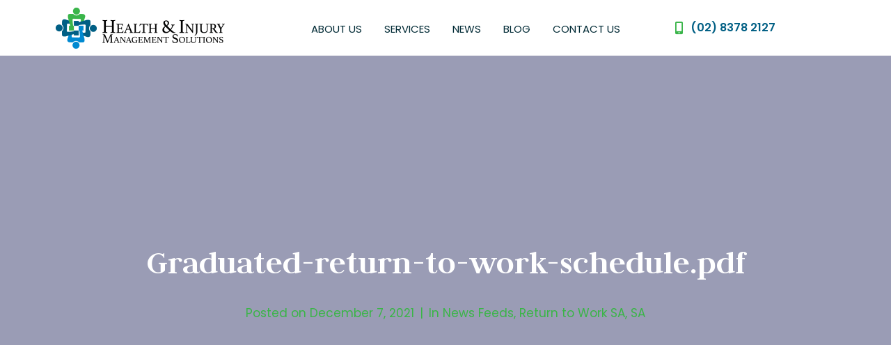

--- FILE ---
content_type: text/css; charset=UTF-8
request_url: https://himsgroup.com.au/wp-content/uploads/elementor/css/post-606.css?ver=1758690594
body_size: -90
content:
.elementor-kit-606{--e-global-color-primary:#005F84;--e-global-color-secondary:#E9EBED;--e-global-color-text:#002A35;--e-global-color-accent:#3AB547;--e-global-color-e39f8c6:#005F84;--e-global-typography-primary-font-family:"Judson";--e-global-typography-primary-font-weight:600;--e-global-typography-secondary-font-family:"Judson";--e-global-typography-secondary-font-weight:400;--e-global-typography-text-font-family:"Poppins";--e-global-typography-text-font-weight:400;--e-global-typography-accent-font-family:"Poppins";--e-global-typography-accent-font-weight:500;}.elementor-kit-606 h1{font-family:"Judson", Sans-serif;}.elementor-kit-606 h2{color:#005F84;font-family:"Judson", Sans-serif;}.elementor-kit-606 h3{color:#3AB54A;font-family:"Judson", Sans-serif;font-weight:bold;}.elementor-kit-606 h4{font-family:"Judson", Sans-serif;}.elementor-kit-606 h5{font-family:"Judson", Sans-serif;}.elementor-kit-606 h6{font-family:"Judson", Sans-serif;}.elementor-section.elementor-section-boxed > .elementor-container{max-width:1140px;}.e-con{--container-max-width:1140px;}.elementor-widget:not(:last-child){margin-block-end:20px;}.elementor-element{--widgets-spacing:20px 20px;--widgets-spacing-row:20px;--widgets-spacing-column:20px;}{}h1.entry-title{display:var(--page-title-display);}.elementor-kit-606 e-page-transition{background-color:#FFBC7D;}@media(max-width:1024px){.elementor-section.elementor-section-boxed > .elementor-container{max-width:1024px;}.e-con{--container-max-width:1024px;}}@media(max-width:767px){.elementor-section.elementor-section-boxed > .elementor-container{max-width:767px;}.e-con{--container-max-width:767px;}}

--- FILE ---
content_type: text/css; charset=UTF-8
request_url: https://himsgroup.com.au/wp-content/uploads/elementor/css/post-15.css?ver=1758690594
body_size: 1717
content:
.elementor-15 .elementor-element.elementor-element-18058c6 > .elementor-container{min-height:80px;}.elementor-15 .elementor-element.elementor-element-18058c6 .elementor-repeater-item-1206f67.jet-parallax-section__layout .jet-parallax-section__image{background-size:auto;}.elementor-bc-flex-widget .elementor-15 .elementor-element.elementor-element-359e60e.elementor-column:not(.raven-column-flex-vertical) .elementor-widget-wrap{align-items:center;}.elementor-15 .elementor-element.elementor-element-359e60e.elementor-column.elementor-element[data-element_type="column"]:not(.raven-column-flex-vertical) > .elementor-widget-wrap.elementor-element-populated{align-content:center;align-items:center;}.elementor-15 .elementor-element.elementor-element-359e60e.elementor-column.elementor-element[data-element_type="column"].raven-column-flex-vertical > .elementor-widget-wrap.elementor-element-populated{justify-content:center;}.elementor-15 .elementor-element.elementor-element-f6c2495 .raven-site-logo{text-align:left;}.elementor-bc-flex-widget .elementor-15 .elementor-element.elementor-element-65b4929.elementor-column:not(.raven-column-flex-vertical) .elementor-widget-wrap{align-items:center;}.elementor-15 .elementor-element.elementor-element-65b4929.elementor-column.elementor-element[data-element_type="column"]:not(.raven-column-flex-vertical) > .elementor-widget-wrap.elementor-element-populated{align-content:center;align-items:center;}.elementor-15 .elementor-element.elementor-element-65b4929.elementor-column.elementor-element[data-element_type="column"].raven-column-flex-vertical > .elementor-widget-wrap.elementor-element-populated{justify-content:center;}.elementor-15 .elementor-element.elementor-element-65b4929 > .elementor-element-populated{padding:0px 0px 0px 0px;}.elementor-widget-raven-nav-menu .raven-nav-menu-main .raven-nav-menu > li > a.raven-menu-item{font-family:var( --e-global-typography-text-font-family ), Sans-serif;font-weight:var( --e-global-typography-text-font-weight );color:var( --e-global-color-text );}.elementor-widget-raven-nav-menu .raven-nav-menu-main .raven-nav-menu > li:not(.current-menu-parent):not(.current-menu-ancestor) > a.raven-menu-item:hover:not(.raven-menu-item-active), .elementor-widget-raven-nav-menu .raven-nav-menu-main .raven-nav-menu > li:not(.current-menu-parent):not(.current-menu-ancestor) > a.highlighted:not(.raven-menu-item-active){color:var( --e-global-color-accent );}.elementor-widget-raven-nav-menu .raven-nav-menu-main .raven-nav-menu > li > a.raven-menu-item-active, .elementor-widget-raven-nav-menu .raven-nav-menu-main .raven-nav-menu > li.current-menu-parent > a, .elementor-widget-raven-nav-menu .raven-nav-menu-main .raven-nav-menu > li.current-menu-ancestor > a{color:var( --e-global-color-accent );}.elementor-widget-raven-nav-menu .raven-nav-menu-main .raven-submenu > li > a.raven-submenu-item{font-family:var( --e-global-typography-text-font-family ), Sans-serif;font-weight:var( --e-global-typography-text-font-weight );color:var( --e-global-color-text );}.elementor-widget-raven-nav-menu .raven-nav-menu-main .raven-submenu > li:not(.current-menu-parent):not(.current-menu-ancestor) > a.raven-submenu-item:hover:not(.raven-menu-item-active), .elementor-widget-raven-nav-menu .raven-nav-menu-main .raven-submenu > li:not(.current-menu-parent):not(.current-menu-ancestor) > a.highlighted:not(.raven-menu-item-active){color:var( --e-global-color-accent );}.elementor-widget-raven-nav-menu .raven-nav-menu-main .raven-submenu > li > a.raven-menu-item-active, .elementor-widget-raven-nav-menu .raven-nav-menu-main .raven-submenu > li.current-menu-parent > a, .elementor-widget-raven-nav-menu .raven-nav-menu-main .raven-submenu > li.current-menu-ancestor > a{color:var( --e-global-color-accent );}.elementor-widget-raven-nav-menu .raven-nav-menu-mobile .raven-nav-menu li > a{font-family:var( --e-global-typography-text-font-family ), Sans-serif;font-weight:var( --e-global-typography-text-font-weight );color:var( --e-global-color-text );}.elementor-widget-raven-nav-menu .raven-nav-menu-mobile .raven-nav-menu li > a:hover{color:var( --e-global-color-accent );}.elementor-widget-raven-nav-menu .raven-nav-menu-mobile .raven-nav-menu li > a.raven-menu-item-active, .elementor-widget-raven-nav-menu .raven-nav-menu-mobile .raven-nav-menu li > a:active, .elementor-widget-raven-nav-menu .raven-nav-menu-mobile .raven-nav-menu > li.current-menu-ancestor > a.raven-menu-item, .elementor-widget-raven-nav-menu li.menu-item.current-menu-ancestor > a.raven-submenu-item.has-submenu{color:var( --e-global-color-accent );}.elementor-widget-raven-nav-menu .raven-nav-menu-toggle-button{color:var( --e-global-color-secondary );}.elementor-widget-raven-nav-menu .raven-nav-menu-toggle-button svg{fill:var( --e-global-color-secondary );}.elementor-widget-raven-nav-menu .hamburger-inner, .elementor-widget-raven-nav-menu .hamburger-inner::after, .elementor-widget-raven-nav-menu .hamburger-inner::before{background-color:var( --e-global-color-secondary );}.elementor-widget-raven-nav-menu .raven-nav-menu-toggle-button:hover{color:var( --e-global-color-accent );}.elementor-widget-raven-nav-menu .raven-nav-menu-toggle-button:hover svg{fill:var( --e-global-color-accent );}.elementor-widget-raven-nav-menu .raven-nav-menu-toggle-button:hover .hamburger-inner, .elementor-widget-raven-nav-menu .raven-nav-menu-toggle-button:hover  .hamburger-inner::after, .elementor-widget-raven-nav-menu .raven-nav-menu-toggle-button:hover  .hamburger-inner::before{background-color:var( --e-global-color-accent );}.elementor-15 .elementor-element.elementor-element-b8f38c5 .raven-nav-menu-main .raven-nav-menu > li > a.raven-menu-item{font-family:"Poppins", Sans-serif;font-size:15px;font-weight:normal;text-transform:uppercase;padding:27px 0px 27px 0px;color:#002A35;border-color:rgba(0,0,0,0);border-style:solid;border-width:3px 0px 0px 0px;}.elementor-15 .elementor-element.elementor-element-b8f38c5 .raven-nav-menu-horizontal .raven-nav-menu > li:not(:last-child){margin-right:32px;}.elementor-15 .elementor-element.elementor-element-b8f38c5 .raven-nav-menu-vertical .raven-nav-menu > li:not(:last-child){margin-bottom:32px;}.elementor-15 .elementor-element.elementor-element-b8f38c5 .raven-nav-menu-main .raven-nav-menu > li:not(.current-menu-parent):not(.current-menu-ancestor) > a.raven-menu-item:hover:not(.raven-menu-item-active), .elementor-15 .elementor-element.elementor-element-b8f38c5 .raven-nav-menu-main .raven-nav-menu > li:not(.current-menu-parent):not(.current-menu-ancestor) > a.highlighted:not(.raven-menu-item-active){color:#3AB547;border-color:#3AB547;border-style:solid;border-width:3px 0px 0px 0px;}.elementor-15 .elementor-element.elementor-element-b8f38c5 .raven-nav-menu-main .raven-nav-menu > li > a.raven-menu-item-active, .elementor-15 .elementor-element.elementor-element-b8f38c5 .raven-nav-menu-main .raven-nav-menu > li.current-menu-parent > a, .elementor-15 .elementor-element.elementor-element-b8f38c5 .raven-nav-menu-main .raven-nav-menu > li.current-menu-ancestor > a{color:#3AB547;border-color:#3AB547;border-style:solid;border-width:3px 0px 0px 0px;}.elementor-15 .elementor-element.elementor-element-b8f38c5 .raven-nav-menu-main .raven-submenu > li:not(:last-child){border-bottom-width:1px;}.elementor-15 .elementor-element.elementor-element-b8f38c5 .raven-nav-menu-mobile .raven-nav-menu li > a{font-family:"Poppins", Sans-serif;font-weight:400;padding:8px 32px 8px 32px;color:#002A35;}.elementor-15 .elementor-element.elementor-element-b8f38c5 .raven-nav-menu-mobile .raven-nav-menu li > a:hover{color:#002A35;}.elementor-15 .elementor-element.elementor-element-b8f38c5 .raven-nav-menu-mobile .raven-nav-menu li > a.raven-menu-item-active, .elementor-15 .elementor-element.elementor-element-b8f38c5 .raven-nav-menu-mobile .raven-nav-menu li > a:active, .elementor-15 .elementor-element.elementor-element-b8f38c5 .raven-nav-menu-mobile .raven-nav-menu > li.current-menu-ancestor > a.raven-menu-item, .elementor-15 .elementor-element.elementor-element-b8f38c5 li.menu-item.current-menu-ancestor > a.raven-submenu-item.has-submenu{color:#3AB54A;}.elementor-15 .elementor-element.elementor-element-b8f38c5 .raven-nav-menu-toggle{text-align:center;}.elementor-15 .elementor-element.elementor-element-b8f38c5 .raven-nav-menu-mobile{background-color:#FFFFFF;border-color:#E9EBED;border-style:solid;}.elementor-bc-flex-widget .elementor-15 .elementor-element.elementor-element-b8fbe46.elementor-column:not(.raven-column-flex-vertical) .elementor-widget-wrap{align-items:center;}.elementor-15 .elementor-element.elementor-element-b8fbe46.elementor-column.elementor-element[data-element_type="column"]:not(.raven-column-flex-vertical) > .elementor-widget-wrap.elementor-element-populated{align-content:center;align-items:center;}.elementor-15 .elementor-element.elementor-element-b8fbe46.elementor-column.elementor-element[data-element_type="column"].raven-column-flex-vertical > .elementor-widget-wrap.elementor-element-populated{justify-content:center;}.elementor-15 .elementor-element.elementor-element-b8fbe46 > .elementor-element-populated{transition:background 0.3s, border 0.3s, border-radius 0.3s, box-shadow 0.3s;padding:0px 0px 0px 0px;}.elementor-15 .elementor-element.elementor-element-b8fbe46 > .elementor-element-populated > .elementor-background-overlay{transition:background 0.3s, border-radius 0.3s, opacity 0.3s;}.elementor-widget-icon-list .elementor-icon-list-item:not(:last-child):after{border-color:var( --e-global-color-text );}.elementor-widget-icon-list .elementor-icon-list-icon i{color:var( --e-global-color-primary );}.elementor-widget-icon-list .elementor-icon-list-icon svg{fill:var( --e-global-color-primary );}.elementor-widget-icon-list .elementor-icon-list-item > .elementor-icon-list-text, .elementor-widget-icon-list .elementor-icon-list-item > a{font-family:var( --e-global-typography-text-font-family ), Sans-serif;font-weight:var( --e-global-typography-text-font-weight );}.elementor-widget-icon-list .elementor-icon-list-text{color:var( --e-global-color-secondary );}.elementor-15 .elementor-element.elementor-element-3032d3c .elementor-icon-list-icon i{color:#3AB54A;transition:color 0.3s;}.elementor-15 .elementor-element.elementor-element-3032d3c .elementor-icon-list-icon svg{fill:#3AB54A;transition:fill 0.3s;}.elementor-15 .elementor-element.elementor-element-3032d3c{--e-icon-list-icon-size:18px;--icon-vertical-offset:0px;}.elementor-15 .elementor-element.elementor-element-3032d3c .elementor-icon-list-item > .elementor-icon-list-text, .elementor-15 .elementor-element.elementor-element-3032d3c .elementor-icon-list-item > a{font-size:16px;font-weight:600;}.elementor-15 .elementor-element.elementor-element-3032d3c .elementor-icon-list-text{color:#005F84;transition:color 0.3s;}.elementor-bc-flex-widget .elementor-15 .elementor-element.elementor-element-ca87485.elementor-column:not(.raven-column-flex-vertical) .elementor-widget-wrap{align-items:center;}.elementor-15 .elementor-element.elementor-element-ca87485.elementor-column.elementor-element[data-element_type="column"]:not(.raven-column-flex-vertical) > .elementor-widget-wrap.elementor-element-populated{align-content:center;align-items:center;}.elementor-15 .elementor-element.elementor-element-ca87485.elementor-column.elementor-element[data-element_type="column"].raven-column-flex-vertical > .elementor-widget-wrap.elementor-element-populated{justify-content:center;}.elementor-15 .elementor-element.elementor-element-ca87485 > .elementor-element-populated{transition:background 0.3s, border 0.3s, border-radius 0.3s, box-shadow 0.3s;padding:0px 0px 0px 0px;}.elementor-15 .elementor-element.elementor-element-ca87485 > .elementor-element-populated > .elementor-background-overlay{transition:background 0.3s, border-radius 0.3s, opacity 0.3s;}.elementor-15 .elementor-element.elementor-element-19fd34d .elementor-icon-list-icon i{color:#3AB54A;transition:color 0.3s;}.elementor-15 .elementor-element.elementor-element-19fd34d .elementor-icon-list-icon svg{fill:#3AB54A;transition:fill 0.3s;}.elementor-15 .elementor-element.elementor-element-19fd34d{--e-icon-list-icon-size:18px;--icon-vertical-offset:0px;}.elementor-15 .elementor-element.elementor-element-19fd34d .elementor-icon-list-item > .elementor-icon-list-text, .elementor-15 .elementor-element.elementor-element-19fd34d .elementor-icon-list-item > a{font-size:16px;font-weight:600;}.elementor-15 .elementor-element.elementor-element-19fd34d .elementor-icon-list-text{color:#005F84;transition:color 0.3s;}.elementor-15 .elementor-element.elementor-element-18058c6:not(.elementor-motion-effects-element-type-background), .elementor-15 .elementor-element.elementor-element-18058c6 > .elementor-motion-effects-container > .elementor-motion-effects-layer{background-color:#FFFFFF;}.elementor-15 .elementor-element.elementor-element-18058c6{transition:background 0.3s, border 0.3s, border-radius 0.3s, box-shadow 0.3s;}.elementor-15 .elementor-element.elementor-element-18058c6 > .elementor-background-overlay{transition:background 0.3s, border-radius 0.3s, opacity 0.3s;}@media(max-width:1024px){.elementor-15 .elementor-element.elementor-element-f6c2495 .raven-site-logo img, .elementor-15 .elementor-element.elementor-element-f6c2495 .raven-site-logo svg{width:90%;max-width:100%;}.elementor-15 .elementor-element.elementor-element-f6c2495 .raven-site-logo{text-align:center;}.elementor-15 .elementor-element.elementor-element-65b4929.elementor-column > .elementor-widget-wrap{justify-content:center;}.elementor-15 .elementor-element.elementor-element-b8f38c5 .raven-nav-menu-horizontal .raven-nav-menu > li:not(:last-child){margin-right:20px;}.elementor-15 .elementor-element.elementor-element-b8f38c5 .raven-nav-menu-vertical .raven-nav-menu > li:not(:last-child){margin-bottom:20px;}}@media(min-width:768px){.elementor-15 .elementor-element.elementor-element-359e60e{width:30%;}.elementor-15 .elementor-element.elementor-element-65b4929{width:45%;}.elementor-15 .elementor-element.elementor-element-b8fbe46{width:5%;}.elementor-15 .elementor-element.elementor-element-ca87485{width:20%;}}@media(max-width:1024px) and (min-width:768px){.elementor-15 .elementor-element.elementor-element-359e60e{width:25%;}.elementor-15 .elementor-element.elementor-element-65b4929{width:55%;}.elementor-15 .elementor-element.elementor-element-b8fbe46{width:20%;}.elementor-15 .elementor-element.elementor-element-ca87485{width:20%;}}@media(max-width:767px){.elementor-15 .elementor-element.elementor-element-359e60e{width:60%;}.elementor-15 .elementor-element.elementor-element-359e60e.elementor-column{order:1;}.elementor-15 .elementor-element.elementor-element-f6c2495 .raven-site-logo img, .elementor-15 .elementor-element.elementor-element-f6c2495 .raven-site-logo svg{width:90%;}.elementor-15 .elementor-element.elementor-element-f6c2495 .raven-site-logo{text-align:left;}.elementor-15 .elementor-element.elementor-element-65b4929{width:20%;}.elementor-15 .elementor-element.elementor-element-65b4929.elementor-column{order:3;}.elementor-15 .elementor-element.elementor-element-b8f38c5 .raven-nav-menu-mobile .raven-nav-menu li > a{font-size:18px;}.elementor-15 .elementor-element.elementor-element-b8f38c5:not(.raven-nav-menu-stretch) .raven-nav-menu-mobile{margin-top:14px;}.elementor-15 .elementor-element.elementor-element-b8f38c5.raven-nav-menu-stretch .raven-nav-menu-mobile{top:auto !important;margin-top:14px;}.elementor-15 .elementor-element.elementor-element-b8f38c5 .raven-nav-menu-toggle-button{color:#3AB54A;}.elementor-15 .elementor-element.elementor-element-b8f38c5 .raven-nav-menu-toggle-button svg{fill:#3AB54A;}.elementor-15 .elementor-element.elementor-element-b8f38c5 .hamburger-inner, .elementor-15 .elementor-element.elementor-element-b8f38c5 .hamburger-inner::after, .elementor-15 .elementor-element.elementor-element-b8f38c5 .hamburger-inner::before{background-color:#3AB54A;}.elementor-15 .elementor-element.elementor-element-b8f38c5 .raven-nav-menu-toggle-button:hover{color:#3AB54A;}.elementor-15 .elementor-element.elementor-element-b8f38c5 .raven-nav-menu-toggle-button:hover svg{fill:#3AB54A;}.elementor-15 .elementor-element.elementor-element-b8f38c5 .raven-nav-menu-toggle-button:hover .hamburger-inner, .elementor-15 .elementor-element.elementor-element-b8f38c5 .raven-nav-menu-toggle-button:hover  .hamburger-inner::after, .elementor-15 .elementor-element.elementor-element-b8f38c5 .raven-nav-menu-toggle-button:hover  .hamburger-inner::before{background-color:#3AB54A;}.elementor-15 .elementor-element.elementor-element-b8f38c5 .raven-nav-menu-mobile{border-width:0px 0px 1px 0px;}.elementor-15 .elementor-element.elementor-element-b8fbe46{width:20%;}.elementor-bc-flex-widget .elementor-15 .elementor-element.elementor-element-b8fbe46.elementor-column .elementor-widget-wrap{align-items:center;}.elementor-15 .elementor-element.elementor-element-b8fbe46.elementor-column.elementor-element[data-element_type="column"] > .elementor-widget-wrap.elementor-element-populated{align-content:center;align-items:center;}.elementor-15 .elementor-element.elementor-element-b8fbe46 > .elementor-element-populated{margin:0px 0px 0px 0px;--e-column-margin-right:0px;--e-column-margin-left:0px;}.elementor-15 .elementor-element.elementor-element-b8fbe46.elementor-column{order:2;}.elementor-15 .elementor-element.elementor-element-3032d3c .elementor-icon-list-items:not(.elementor-inline-items) .elementor-icon-list-item:not(:last-child){padding-bottom:calc(0px/2);}.elementor-15 .elementor-element.elementor-element-3032d3c .elementor-icon-list-items:not(.elementor-inline-items) .elementor-icon-list-item:not(:first-child){margin-top:calc(0px/2);}.elementor-15 .elementor-element.elementor-element-3032d3c .elementor-icon-list-items.elementor-inline-items .elementor-icon-list-item{margin-right:calc(0px/2);margin-left:calc(0px/2);}.elementor-15 .elementor-element.elementor-element-3032d3c .elementor-icon-list-items.elementor-inline-items{margin-right:calc(-0px/2);margin-left:calc(-0px/2);}body.rtl .elementor-15 .elementor-element.elementor-element-3032d3c .elementor-icon-list-items.elementor-inline-items .elementor-icon-list-item:after{left:calc(-0px/2);}body:not(.rtl) .elementor-15 .elementor-element.elementor-element-3032d3c .elementor-icon-list-items.elementor-inline-items .elementor-icon-list-item:after{right:calc(-0px/2);}.elementor-15 .elementor-element.elementor-element-3032d3c{--e-icon-list-icon-align:right;--e-icon-list-icon-margin:0 0 0 calc(var(--e-icon-list-icon-size, 1em) * 0.25);}.elementor-15 .elementor-element.elementor-element-3032d3c > .elementor-widget-container{margin:0px 0px 0px 0px;padding:02% 0% 2% 0%;}.elementor-15 .elementor-element.elementor-element-ca87485{width:20%;}.elementor-bc-flex-widget .elementor-15 .elementor-element.elementor-element-ca87485.elementor-column .elementor-widget-wrap{align-items:center;}.elementor-15 .elementor-element.elementor-element-ca87485.elementor-column.elementor-element[data-element_type="column"] > .elementor-widget-wrap.elementor-element-populated{align-content:center;align-items:center;}.elementor-15 .elementor-element.elementor-element-ca87485 > .elementor-element-populated{margin:0px 0px 0px 0px;--e-column-margin-right:0px;--e-column-margin-left:0px;}.elementor-15 .elementor-element.elementor-element-ca87485.elementor-column{order:2;}.elementor-15 .elementor-element.elementor-element-19fd34d > .elementor-widget-container{margin:0px 0px 0px 0px;padding:0% 0% 0% 0%;}}/* Start JX Custom Fonts CSS *//* End JX Custom Fonts CSS */
/* Start JX Custom Fonts CSS *//* End JX Custom Fonts CSS */
/* Start JX Custom Fonts CSS *//* End JX Custom Fonts CSS */
/* Start JX Custom Fonts CSS *//* End JX Custom Fonts CSS */

--- FILE ---
content_type: text/css; charset=UTF-8
request_url: https://himsgroup.com.au/wp-content/uploads/elementor/css/post-190.css?ver=1758694016
body_size: 1032
content:
.elementor-190 .elementor-element.elementor-element-5265977e .elementor-repeater-item-39de2b3.jet-parallax-section__layout .jet-parallax-section__image{background-size:auto;}.elementor-190 .elementor-element.elementor-element-4bbd0349.elementor-column > .elementor-widget-wrap{justify-content:flex-end;}.elementor-190 .elementor-element.elementor-element-4bbd0349.elementor-column.raven-column-flex-vertical > .elementor-widget-wrap{align-content:flex-end;align-items:flex-end;flex-wrap:wrap;}.elementor-190 .elementor-element.elementor-element-4bbd0349 > .elementor-element-populated{border-style:solid;border-width:0px 0px 0px 0px;border-color:#ffffff;padding:10px 010px 10px 10px;}.elementor-widget-raven-heading .raven-heading, .elementor-widget-raven-heading .raven-heading a{font-family:var( --e-global-typography-primary-font-family ), Sans-serif;font-weight:var( --e-global-typography-primary-font-weight );}.elementor-190 .elementor-element.elementor-element-2f8f1394{width:auto;max-width:auto;}.elementor-190 .elementor-element.elementor-element-2f8f1394 > .elementor-widget-container{padding:0px 020px 0px 0px;}.elementor-190 .elementor-element.elementor-element-2f8f1394 .raven-heading-title, .elementor-190 .elementor-element.elementor-element-2f8f1394 .raven-heading-title-inner{color:#ffffff;-webkit-text-fill-color:initial;}.elementor-bc-flex-widget .elementor-190 .elementor-element.elementor-element-b013cb9.elementor-column:not(.raven-column-flex-vertical) .elementor-widget-wrap{align-items:center;}.elementor-190 .elementor-element.elementor-element-b013cb9.elementor-column.elementor-element[data-element_type="column"]:not(.raven-column-flex-vertical) > .elementor-widget-wrap.elementor-element-populated{align-content:center;align-items:center;}.elementor-190 .elementor-element.elementor-element-b013cb9.elementor-column.elementor-element[data-element_type="column"].raven-column-flex-vertical > .elementor-widget-wrap.elementor-element-populated{justify-content:center;}.elementor-190 .elementor-element.elementor-element-b013cb9 > .elementor-element-populated{border-style:solid;border-width:0px 0px 0px 0px;border-color:#ffffff;padding:10px 010px 10px 20px;}.elementor-widget-jet-button .jet-button__plane-normal{background-color:var( --e-global-color-primary );}.elementor-widget-jet-button .jet-button__plane-hover{background-color:var( --e-global-color-secondary );}.elementor-widget-jet-button  .jet-button__state-normal .jet-button__label{font-family:var( --e-global-typography-primary-font-family ), Sans-serif;font-weight:var( --e-global-typography-primary-font-weight );}.elementor-widget-jet-button  .jet-button__state-hover .jet-button__label{font-family:var( --e-global-typography-primary-font-family ), Sans-serif;font-weight:var( --e-global-typography-primary-font-weight );}.elementor-190 .elementor-element.elementor-element-2922f650 .jet-button__plane-normal{background-color:rgba(0,0,0,0);}.elementor-190 .elementor-element.elementor-element-2922f650 .jet-button__plane-hover{background-color:#FFFFFF;}.elementor-190 .elementor-element.elementor-element-2922f650{width:auto;max-width:auto;}.elementor-190 .elementor-element.elementor-element-2922f650 > .elementor-widget-container{margin:0px 0px 0px 0px;}.elementor-190 .elementor-element.elementor-element-2922f650 .jet-button__container{justify-content:flex-start;}.elementor-190 .elementor-element.elementor-element-2922f650 .jet-button__instance{border-style:solid;border-width:2px 2px 2px 2px;border-color:#ffffff;border-radius:24px 24px 24px 24px;}.elementor-190 .elementor-element.elementor-element-2922f650 .jet-button__state-normal .jet-button__label{text-align:left;color:#ffffff;}.elementor-190 .elementor-element.elementor-element-2922f650 .jet-button__state-hover .jet-button__label{text-align:left;color:var( --e-global-color-accent );}.elementor-190 .elementor-element.elementor-element-2922f650  .jet-button__state-normal .jet-button__label{font-family:"Poppins", Sans-serif;font-size:16px;font-weight:400;text-transform:uppercase;}.elementor-190 .elementor-element.elementor-element-2922f650  .jet-button__state-hover .jet-button__label{font-family:"Poppins", Sans-serif;font-size:16px;font-weight:400;text-transform:uppercase;line-height:20em;}.elementor-190 .elementor-element.elementor-element-5265977e:not(.elementor-motion-effects-element-type-background), .elementor-190 .elementor-element.elementor-element-5265977e > .elementor-motion-effects-container > .elementor-motion-effects-layer{background-color:var( --e-global-color-accent );}.elementor-190 .elementor-element.elementor-element-5265977e > .elementor-container{min-height:140px;}.elementor-190 .elementor-element.elementor-element-5265977e{transition:background 0.3s, border 0.3s, border-radius 0.3s, box-shadow 0.3s;margin-top:0px;margin-bottom:0px;}.elementor-190 .elementor-element.elementor-element-5265977e > .elementor-background-overlay{transition:background 0.3s, border-radius 0.3s, opacity 0.3s;}.elementor-190 .elementor-element.elementor-element-c9f02e0 .elementor-repeater-item-9da8af5.jet-parallax-section__layout .jet-parallax-section__image{background-size:auto;}.elementor-190 .elementor-element.elementor-element-045982a .elementor-repeater-item-b554225.jet-parallax-section__layout .jet-parallax-section__image{background-size:auto;}.elementor-190 .elementor-element.elementor-element-8a6b0b1 > .elementor-widget-wrap > .elementor-widget:not(.elementor-widget__width-auto):not(.elementor-widget__width-initial):not(:last-child):not(.elementor-absolute){margin-bottom:10px;}.elementor-190 .elementor-element.elementor-element-3c8632a .raven-site-logo{text-align:left;}.elementor-widget-text-editor{color:var( --e-global-color-text );font-family:var( --e-global-typography-text-font-family ), Sans-serif;font-weight:var( --e-global-typography-text-font-weight );}.elementor-widget-text-editor.elementor-drop-cap-view-stacked .elementor-drop-cap{background-color:var( --e-global-color-primary );}.elementor-widget-text-editor.elementor-drop-cap-view-framed .elementor-drop-cap, .elementor-widget-text-editor.elementor-drop-cap-view-default .elementor-drop-cap{color:var( --e-global-color-primary );border-color:var( --e-global-color-primary );}.elementor-190 .elementor-element.elementor-element-e3b522e > .elementor-widget-container{margin:5% 0% 0% 0%;}.elementor-190 .elementor-element.elementor-element-e3b522e{color:#ffffff;}.elementor-190 .elementor-element.elementor-element-6be470b > .elementor-widget-container{margin:5% 0% 0% 0%;}.elementor-190 .elementor-element.elementor-element-6be470b{color:#ffffff;}.elementor-190 .elementor-element.elementor-element-746c763.elementor-column > .elementor-widget-wrap{justify-content:flex-end;}.elementor-190 .elementor-element.elementor-element-746c763.elementor-column.raven-column-flex-vertical > .elementor-widget-wrap{align-content:flex-end;align-items:flex-end;flex-wrap:wrap;}.elementor-widget-icon-list .elementor-icon-list-item:not(:last-child):after{border-color:var( --e-global-color-text );}.elementor-widget-icon-list .elementor-icon-list-icon i{color:var( --e-global-color-primary );}.elementor-widget-icon-list .elementor-icon-list-icon svg{fill:var( --e-global-color-primary );}.elementor-widget-icon-list .elementor-icon-list-item > .elementor-icon-list-text, .elementor-widget-icon-list .elementor-icon-list-item > a{font-family:var( --e-global-typography-text-font-family ), Sans-serif;font-weight:var( --e-global-typography-text-font-weight );}.elementor-widget-icon-list .elementor-icon-list-text{color:var( --e-global-color-secondary );}.elementor-190 .elementor-element.elementor-element-5076bdb > .elementor-widget-container{margin:15px 0px 0px 0px;padding:0px 0px 0px 0px;}.elementor-190 .elementor-element.elementor-element-5076bdb .elementor-icon-list-items:not(.elementor-inline-items) .elementor-icon-list-item:not(:last-child){padding-bottom:calc(9px/2);}.elementor-190 .elementor-element.elementor-element-5076bdb .elementor-icon-list-items:not(.elementor-inline-items) .elementor-icon-list-item:not(:first-child){margin-top:calc(9px/2);}.elementor-190 .elementor-element.elementor-element-5076bdb .elementor-icon-list-items.elementor-inline-items .elementor-icon-list-item{margin-right:calc(9px/2);margin-left:calc(9px/2);}.elementor-190 .elementor-element.elementor-element-5076bdb .elementor-icon-list-items.elementor-inline-items{margin-right:calc(-9px/2);margin-left:calc(-9px/2);}body.rtl .elementor-190 .elementor-element.elementor-element-5076bdb .elementor-icon-list-items.elementor-inline-items .elementor-icon-list-item:after{left:calc(-9px/2);}body:not(.rtl) .elementor-190 .elementor-element.elementor-element-5076bdb .elementor-icon-list-items.elementor-inline-items .elementor-icon-list-item:after{right:calc(-9px/2);}.elementor-190 .elementor-element.elementor-element-5076bdb .elementor-icon-list-icon i{transition:color 0.3s;}.elementor-190 .elementor-element.elementor-element-5076bdb .elementor-icon-list-icon svg{transition:fill 0.3s;}.elementor-190 .elementor-element.elementor-element-5076bdb{--e-icon-list-icon-size:14px;--icon-vertical-offset:0px;}.elementor-190 .elementor-element.elementor-element-5076bdb .elementor-icon-list-text{color:#ffffff;transition:color 0.3s;}.elementor-190 .elementor-element.elementor-element-5076bdb .elementor-icon-list-item:hover .elementor-icon-list-text{color:#3AB54A;}.elementor-190 .elementor-element.elementor-element-045982a{margin-top:0px;margin-bottom:80px;}.elementor-190 .elementor-element.elementor-element-7a6ed75 > .elementor-widget-container{margin:0px 0px 30px 0px;}.elementor-190 .elementor-element.elementor-element-7a6ed75{text-align:left;color:#FFFFFF;font-size:13px;}.elementor-190 .elementor-element.elementor-element-c9f02e0:not(.elementor-motion-effects-element-type-background), .elementor-190 .elementor-element.elementor-element-c9f02e0 > .elementor-motion-effects-container > .elementor-motion-effects-layer{background-color:#002A35;}.elementor-190 .elementor-element.elementor-element-c9f02e0{transition:background 0.3s, border 0.3s, border-radius 0.3s, box-shadow 0.3s;padding:35px 0px 0px 0px;}.elementor-190 .elementor-element.elementor-element-c9f02e0 > .elementor-background-overlay{transition:background 0.3s, border-radius 0.3s, opacity 0.3s;}@media(min-width:768px){.elementor-190 .elementor-element.elementor-element-8a6b0b1{width:40%;}.elementor-190 .elementor-element.elementor-element-e95103a{width:35%;}.elementor-190 .elementor-element.elementor-element-746c763{width:24.666%;}}@media(max-width:1024px){.elementor-190 .elementor-element.elementor-element-4bbd0349.elementor-column > .elementor-widget-wrap{justify-content:center;}.elementor-190 .elementor-element.elementor-element-4bbd0349 > .elementor-element-populated{padding:30px 0px 30px 0px;}.elementor-190 .elementor-element.elementor-element-2f8f1394{width:100%;max-width:100%;}.elementor-190 .elementor-element.elementor-element-2f8f1394 > .elementor-widget-container{padding:0px 010px 0px 0px;}.elementor-190 .elementor-element.elementor-element-b013cb9.elementor-column > .elementor-widget-wrap{justify-content:center;}.elementor-190 .elementor-element.elementor-element-b013cb9 > .elementor-element-populated{padding:30px 0px 30px 0px;}.elementor-190 .elementor-element.elementor-element-2922f650 > .elementor-widget-container{margin:0px 0px 0px 0px;padding:0px 0px 0px 0px;}.elementor-190 .elementor-element.elementor-element-2922f650 .jet-button__container{justify-content:flex-start;}.elementor-190 .elementor-element.elementor-element-5265977e{margin-top:0px;margin-bottom:0px;}.elementor-190 .elementor-element.elementor-element-6be470b > .elementor-widget-container{margin:010px 0px 0px 0px;}.elementor-190 .elementor-element.elementor-element-5076bdb > .elementor-widget-container{margin:0px 0px 0px 0px;}.elementor-190 .elementor-element.elementor-element-7a6ed75{text-align:center;}}@media(max-width:767px){.elementor-190 .elementor-element.elementor-element-4bbd0349 > .elementor-element-populated{border-width:0px 0px 0px 0px;padding:0px 0px 0px 0px;}.elementor-190 .elementor-element.elementor-element-2f8f1394 .raven-heading, .elementor-190 .elementor-element.elementor-element-2f8f1394 .raven-heading a{font-size:36px;}.elementor-190 .elementor-element.elementor-element-b013cb9 > .elementor-element-populated{border-width:0px 0px 0px 0px;padding:0px 0px 0px 0px;}.elementor-190 .elementor-element.elementor-element-5265977e{padding:40px 0px 40px 0px;}.elementor-190 .elementor-element.elementor-element-3c8632a .raven-site-logo{text-align:center;}.elementor-190 .elementor-element.elementor-element-e3b522e > .elementor-widget-container{margin:30px 0px 0px 0px;}.elementor-190 .elementor-element.elementor-element-e3b522e{text-align:center;}.elementor-190 .elementor-element.elementor-element-e95103a > .elementor-element-populated{margin:0px 0px 50px 0px;--e-column-margin-right:0px;--e-column-margin-left:0px;}.elementor-190 .elementor-element.elementor-element-6be470b > .elementor-widget-container{margin:0px 0px 0px 0px;}.elementor-190 .elementor-element.elementor-element-6be470b{text-align:center;}.elementor-190 .elementor-element.elementor-element-746c763 > .elementor-element-populated{margin:0px 0px 0px 0px;--e-column-margin-right:0px;--e-column-margin-left:0px;}.elementor-190 .elementor-element.elementor-element-5076bdb > .elementor-widget-container{margin:0px 0px 0px 0px;}}@media(max-width:1024px) and (min-width:768px){.elementor-190 .elementor-element.elementor-element-4bbd0349{width:50%;}.elementor-190 .elementor-element.elementor-element-b013cb9{width:50%;}.elementor-190 .elementor-element.elementor-element-8a6b0b1{width:40%;}.elementor-190 .elementor-element.elementor-element-e95103a{width:30%;}.elementor-190 .elementor-element.elementor-element-746c763{width:30%;}}/* Start JX Custom Fonts CSS *//* End JX Custom Fonts CSS */
/* Start JX Custom Fonts CSS *//* End JX Custom Fonts CSS */
/* Start JX Custom Fonts CSS *//* End JX Custom Fonts CSS */
/* Start JX Custom Fonts CSS *//* End JX Custom Fonts CSS */

--- FILE ---
content_type: application/javascript; charset=UTF-8
request_url: https://himsgroup.com.au/wp-content/themes/jupiterx-child/assets/js/pagination.min.js?ver=6.9
body_size: 1231
content:
var Pagination=function(){function t(t){if(this.usePaginationDots=!1,this.options=t,this.paginationContainer=$(t.container),this.maxVisibleElements=13,t.maxVisibleElements){this.maxVisibleElements=t.maxVisibleElements,this.maxVisibleElements%2==0&&this.maxVisibleElements--;var e=this.options.enhancedMode?4:0;this.maxVisibleElements-e<7&&(this.maxVisibleElements=7+e)}}return t.prototype.make=function(t,e,a){void 0===a&&(a=1),(a=Number(a))||(a=1),this.pageCount=Math.ceil(t/e),this.paginationContainer.empty();var i=$(document.createElement("div"));i.addClass("pagination-container"),this.options.showSlider&&i.append(this.createSlider()),i.append(this.createPageList()),this.options.showInput&&i.append(this.createPageInput()),this.paginationContainer.append(i),this.updateCurrentPage(a,this.options.callPageClickCallbackOnInit)},t.prototype.goToPage=function(t){if(t<1?t=1:t>this.pageCount&&(t=this.pageCount),this.updateCurrentPage(t,!0),this.options.pageClickUrl){var e=this.createPageClickUrl(t);window.location.href=e}},t.prototype.getPageCount=function(){return this.pageCount},t.prototype.getCurrentPage=function(){return this.currentPage},t.prototype.updateCurrentPage=function(t,e){if(this.currentPage=t,this.updateVisiblePageElements(),this.options.showInput&&this.goToPageInput&&$(this.goToPageInput).val(t),this.options.showSlider&&this.sliderDiv){var a=$(this.sliderDiv);a.slider&&a.slider("value",t)}$(this.sliderTipDiv).text(t),e&&this.options.pageClickCallback&&this.options.pageClickCallback(t)},t.prototype.createPageList=function(){var t=document.createElement("ul");return $(t).addClass("pagination").addClass("pagination-sm"),this.paginationUl=t},t.prototype.createPageElement=function(t,e){var a=document.createElement("li");a.classList.add("page-item");var i=document.createElement("a");i.classList.add("page-link");var n=$(i);n.html(t).attr("data-page-number",e).click(this.onPageClick.bind(this));var o=this.options.pageClickUrl?this.createPageClickUrl(e):"#";return n.attr("href",o),a.appendChild(i),a},t.prototype.createDotsPageElement=function(){var t=document.createElement("li");$(t).addClass("disabled").addClass("three-dots");var e=document.createElement("span");return e.innerHTML="&hellip;",t.appendChild(e),t},t.prototype.recreatePageElements=function(a){var i=this,n=$(this.paginationUl),t=this.pageCount,e=this.options.enhancedMode,o=2<a?a-1:1,s=a<t?a+1:t,r=this.createPageElement("&laquo;",o),p=this.createPageElement("&raquo;",s),l=function(t){var e=i.createPageElement(t.toString(),t);t===a&&e.classList.add("active"),n.append(e)};if(n.empty(),t<=this.maxVisibleElements-2){n.append(r);for(var d=1;d<=t;d++)l(d);n.append(p)}else{var c=this.maxVisibleElements-6,u=(c-1)/2,h=a-u,g=a+u,m=1<h-1,C=g+1<t;h<3&&(g=(h=2)+c),t-2<g&&(h=(g=t-1)-c),n.append(r),l(1),m&&n.append(this.createDotsPageElement());var P=!1;e&&(5<=h&&(l(Math.ceil((h+3)/2)),n.append(this.createDotsPageElement()),h+=2),g<=t-4&&(g-=2,P=!0));for(d=h;d<=g;d++)l(d);P&&(n.append(this.createDotsPageElement()),l(Math.floor((g+t)/2))),C&&n.append(this.createDotsPageElement()),l(t),n.append(p)}},t.prototype.updateVisiblePageElements=function(){this.recreatePageElements(this.currentPage)},t.prototype.createPageInput=function(){var t=document.createElement("div"),e=document.createElement("span"),a=document.createElement("input"),i=document.createElement("button"),n=document.createElement("span");return $(t).addClass("input-group").addClass("input-group-sm").addClass("pagination-input").append(a).append(e),$(a).attr("type","text").addClass("form-control").keypress(this.onGoToInputKeyPress.bind(this)),$(e).addClass("input-group-btn").append(i),$(i).attr("type","button").addClass("btn").addClass("btn-default").append(n).click(this.onGoToPageButtonClick.bind(this)),$(n).addClass("glyphicon").addClass("glyphicon-arrow-right"),this.options.inputTitle&&$([a,i]).attr("title",this.options.inputTitle),this.goToPageInput=a,t},t.prototype.createSlider=function(){var t=document.createElement("div"),e=document.createElement("div"),a=document.createElement("div"),i=document.createElement("div"),n=document.createElement("div"),o=function(){$(a).stop(!0,!0).show()},s=function(){$(a).fadeOut(600)};return $(t).addClass("pagination-slider").append(e),$(e).slider({min:1,max:this.pageCount,change:this.onSliderChange.bind(this),start:o,stop:s,slide:function(t,e){o(),$(n).text(e.value)}}),$(a).addClass("tooltip").addClass("top").addClass("pagination-tooltip").append(i).append(n).hide(),$(i).addClass("tooltip-arrow"),$(n).addClass("tooltip-inner"),$(".ui-slider-handle",e).addClass("pagination-slider-handle").append(a).hover(o).mouseout(s),this.sliderDiv=e,this.sliderTipDiv=n,t},t.prototype.onPageClick=function(t){var e=$(t.target).data("page-number"),a=Number(e);this.options.pageClickUrl?this.options.pageClickCallback&&this.options.pageClickCallback(a):(t.preventDefault(),this.updateCurrentPage(a,!0))},t.prototype.onGoToPageButtonClick=function(){var t=$(this.goToPageInput).val(),e=Number(t);this.goToPage(e)},t.prototype.onGoToInputKeyPress=function(t){13===t.keyCode&&this.onGoToPageButtonClick()},t.prototype.onSliderChange=function(t,e){e.value!==this.currentPage&&this.goToPage(e.value)},t.prototype.createPageClickUrl=function(t){var e=this.options.pageClickUrl;switch(typeof e){case"function":return e(t);case"string":return e.replace("{{page}}",t.toString());default:return"#"}},t}();